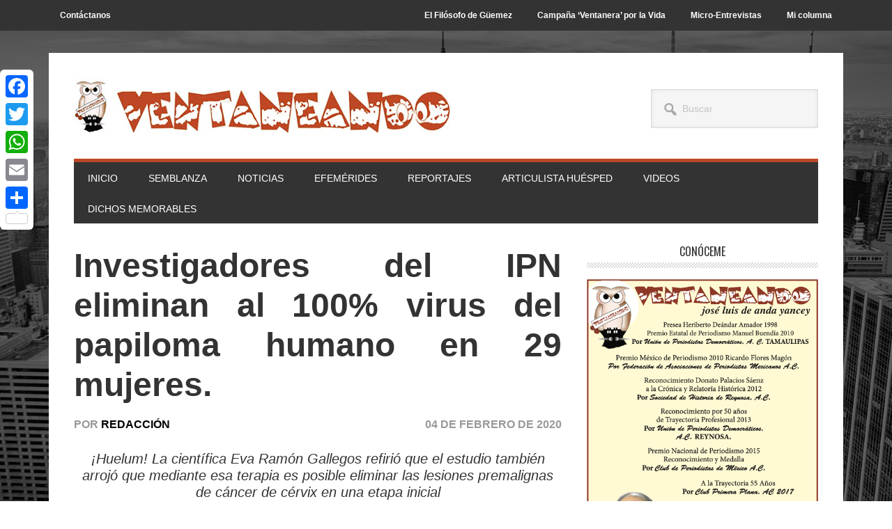

--- FILE ---
content_type: text/html; charset=UTF-8
request_url: https://www.ventaneando.net/investigadores-del-ipn-eliminan-al-100-virus-del-papiloma-humano-en-29-mujeres/
body_size: 14786
content:
<!DOCTYPE html>
<html >
<head >
<meta charset="UTF-8" />
<meta name="viewport" content="width=device-width, initial-scale=1" />
<meta name='robots' content='index, follow, max-image-preview:large, max-snippet:-1, max-video-preview:-1' />

	<!-- This site is optimized with the Yoast SEO plugin v20.2 - https://yoast.com/wordpress/plugins/seo/ -->
	<title>Investigadores del IPN eliminan al 100% virus del papiloma humano en 29 mujeres. - Ventaneando</title>
	<link rel="canonical" href="https://www.ventaneando.net/investigadores-del-ipn-eliminan-al-100-virus-del-papiloma-humano-en-29-mujeres/" />
	<meta property="og:locale" content="es_MX" />
	<meta property="og:type" content="article" />
	<meta property="og:title" content="Investigadores del IPN eliminan al 100% virus del papiloma humano en 29 mujeres. - Ventaneando" />
	<meta property="og:description" content="Gran noticia: el equipo logró eliminar el VPH en el 100% de las pacientes que lo portaban, sin tener lesiones.   Con estudios moleculares, el IPN comprobó la eliminación del Virus del Papiloma Humano (VPH), focalizado en el cérvix uterino de 29 mujeres de la Ciudad de México, tratadas con terapia fotodinámica, técnica no invasiva la cual puede ser un método eficaz para prevenir esta neoplasia, que constituye la segunda causa de muerte en mexicanas." />
	<meta property="og:url" content="https://www.ventaneando.net/investigadores-del-ipn-eliminan-al-100-virus-del-papiloma-humano-en-29-mujeres/" />
	<meta property="og:site_name" content="Ventaneando" />
	<meta property="article:published_time" content="2020-02-04T15:55:34+00:00" />
	<meta property="article:modified_time" content="2020-02-04T22:01:26+00:00" />
	<meta property="og:image" content="https://www.ventaneando.net/wp-content/uploads/2020/02/2092980.jpg" />
	<meta property="og:image:width" content="664" />
	<meta property="og:image:height" content="498" />
	<meta property="og:image:type" content="image/jpeg" />
	<meta name="author" content="Redacción" />
	<meta name="twitter:card" content="summary_large_image" />
	<script type="application/ld+json" class="yoast-schema-graph">{"@context":"https://schema.org","@graph":[{"@type":"WebPage","@id":"https://www.ventaneando.net/investigadores-del-ipn-eliminan-al-100-virus-del-papiloma-humano-en-29-mujeres/","url":"https://www.ventaneando.net/investigadores-del-ipn-eliminan-al-100-virus-del-papiloma-humano-en-29-mujeres/","name":"Investigadores del IPN eliminan al 100% virus del papiloma humano en 29 mujeres. - Ventaneando","isPartOf":{"@id":"https://www.ventaneando.net/#website"},"primaryImageOfPage":{"@id":"https://www.ventaneando.net/investigadores-del-ipn-eliminan-al-100-virus-del-papiloma-humano-en-29-mujeres/#primaryimage"},"image":{"@id":"https://www.ventaneando.net/investigadores-del-ipn-eliminan-al-100-virus-del-papiloma-humano-en-29-mujeres/#primaryimage"},"thumbnailUrl":"https://www.ventaneando.net/wp-content/uploads/2020/02/2092980.jpg","datePublished":"2020-02-04T15:55:34+00:00","dateModified":"2020-02-04T22:01:26+00:00","author":{"@id":"https://www.ventaneando.net/#/schema/person/5b905521b9ea26d31004506a50dc49f9"},"breadcrumb":{"@id":"https://www.ventaneando.net/investigadores-del-ipn-eliminan-al-100-virus-del-papiloma-humano-en-29-mujeres/#breadcrumb"},"inLanguage":"es-MX","potentialAction":[{"@type":"ReadAction","target":["https://www.ventaneando.net/investigadores-del-ipn-eliminan-al-100-virus-del-papiloma-humano-en-29-mujeres/"]}]},{"@type":"ImageObject","inLanguage":"es-MX","@id":"https://www.ventaneando.net/investigadores-del-ipn-eliminan-al-100-virus-del-papiloma-humano-en-29-mujeres/#primaryimage","url":"https://www.ventaneando.net/wp-content/uploads/2020/02/2092980.jpg","contentUrl":"https://www.ventaneando.net/wp-content/uploads/2020/02/2092980.jpg","width":664,"height":498},{"@type":"BreadcrumbList","@id":"https://www.ventaneando.net/investigadores-del-ipn-eliminan-al-100-virus-del-papiloma-humano-en-29-mujeres/#breadcrumb","itemListElement":[{"@type":"ListItem","position":1,"name":"Inicio","item":"https://www.ventaneando.net/"},{"@type":"ListItem","position":2,"name":"Investigadores del IPN eliminan al 100% virus del papiloma humano en 29 mujeres."}]},{"@type":"WebSite","@id":"https://www.ventaneando.net/#website","url":"https://www.ventaneando.net/","name":"Ventaneando","description":"José Luis de Anda Yancey","potentialAction":[{"@type":"SearchAction","target":{"@type":"EntryPoint","urlTemplate":"https://www.ventaneando.net/?s={search_term_string}"},"query-input":"required name=search_term_string"}],"inLanguage":"es-MX"},{"@type":"Person","@id":"https://www.ventaneando.net/#/schema/person/5b905521b9ea26d31004506a50dc49f9","name":"Redacción","image":{"@type":"ImageObject","inLanguage":"es-MX","@id":"https://www.ventaneando.net/#/schema/person/image/","url":"https://secure.gravatar.com/avatar/836628e56ca282c156b97c9218e7ea4c?s=96&d=mm&r=g","contentUrl":"https://secure.gravatar.com/avatar/836628e56ca282c156b97c9218e7ea4c?s=96&d=mm&r=g","caption":"Redacción"},"sameAs":["http://www.ventaneando.com"],"url":"https://www.ventaneando.net/author/aredaccion/"}]}</script>
	<!-- / Yoast SEO plugin. -->


<link rel='dns-prefetch' href='//apis.google.com' />
<link rel='dns-prefetch' href='//static.addtoany.com' />
<link rel='dns-prefetch' href='//fonts.googleapis.com' />
<link rel="alternate" type="application/rss+xml" title="Ventaneando &raquo; Feed" href="https://www.ventaneando.net/feed/" />
<link rel="alternate" type="application/rss+xml" title="Ventaneando &raquo; RSS de los comentarios" href="https://www.ventaneando.net/comments/feed/" />
<link rel="alternate" type="application/rss+xml" title="Ventaneando &raquo; Investigadores del IPN eliminan al 100% virus del papiloma humano en 29 mujeres. RSS de los comentarios" href="https://www.ventaneando.net/investigadores-del-ipn-eliminan-al-100-virus-del-papiloma-humano-en-29-mujeres/feed/" />
<script type="text/javascript">
window._wpemojiSettings = {"baseUrl":"https:\/\/s.w.org\/images\/core\/emoji\/14.0.0\/72x72\/","ext":".png","svgUrl":"https:\/\/s.w.org\/images\/core\/emoji\/14.0.0\/svg\/","svgExt":".svg","source":{"concatemoji":"https:\/\/www.ventaneando.net\/wp-includes\/js\/wp-emoji-release.min.js?ver=6.1.9"}};
/*! This file is auto-generated */
!function(e,a,t){var n,r,o,i=a.createElement("canvas"),p=i.getContext&&i.getContext("2d");function s(e,t){var a=String.fromCharCode,e=(p.clearRect(0,0,i.width,i.height),p.fillText(a.apply(this,e),0,0),i.toDataURL());return p.clearRect(0,0,i.width,i.height),p.fillText(a.apply(this,t),0,0),e===i.toDataURL()}function c(e){var t=a.createElement("script");t.src=e,t.defer=t.type="text/javascript",a.getElementsByTagName("head")[0].appendChild(t)}for(o=Array("flag","emoji"),t.supports={everything:!0,everythingExceptFlag:!0},r=0;r<o.length;r++)t.supports[o[r]]=function(e){if(p&&p.fillText)switch(p.textBaseline="top",p.font="600 32px Arial",e){case"flag":return s([127987,65039,8205,9895,65039],[127987,65039,8203,9895,65039])?!1:!s([55356,56826,55356,56819],[55356,56826,8203,55356,56819])&&!s([55356,57332,56128,56423,56128,56418,56128,56421,56128,56430,56128,56423,56128,56447],[55356,57332,8203,56128,56423,8203,56128,56418,8203,56128,56421,8203,56128,56430,8203,56128,56423,8203,56128,56447]);case"emoji":return!s([129777,127995,8205,129778,127999],[129777,127995,8203,129778,127999])}return!1}(o[r]),t.supports.everything=t.supports.everything&&t.supports[o[r]],"flag"!==o[r]&&(t.supports.everythingExceptFlag=t.supports.everythingExceptFlag&&t.supports[o[r]]);t.supports.everythingExceptFlag=t.supports.everythingExceptFlag&&!t.supports.flag,t.DOMReady=!1,t.readyCallback=function(){t.DOMReady=!0},t.supports.everything||(n=function(){t.readyCallback()},a.addEventListener?(a.addEventListener("DOMContentLoaded",n,!1),e.addEventListener("load",n,!1)):(e.attachEvent("onload",n),a.attachEvent("onreadystatechange",function(){"complete"===a.readyState&&t.readyCallback()})),(e=t.source||{}).concatemoji?c(e.concatemoji):e.wpemoji&&e.twemoji&&(c(e.twemoji),c(e.wpemoji)))}(window,document,window._wpemojiSettings);
</script>
<!-- managing ads with Advanced Ads – https://wpadvancedads.com/ --><script>
					advanced_ads_ready=function(){var fns=[],listener,doc=typeof document==="object"&&document,hack=doc&&doc.documentElement.doScroll,domContentLoaded="DOMContentLoaded",loaded=doc&&(hack?/^loaded|^c/:/^loaded|^i|^c/).test(doc.readyState);if(!loaded&&doc){listener=function(){doc.removeEventListener(domContentLoaded,listener);window.removeEventListener("load",listener);loaded=1;while(listener=fns.shift())listener()};doc.addEventListener(domContentLoaded,listener);window.addEventListener("load",listener)}return function(fn){loaded?setTimeout(fn,0):fns.push(fn)}}();
			</script><style type="text/css">
img.wp-smiley,
img.emoji {
	display: inline !important;
	border: none !important;
	box-shadow: none !important;
	height: 1em !important;
	width: 1em !important;
	margin: 0 0.07em !important;
	vertical-align: -0.1em !important;
	background: none !important;
	padding: 0 !important;
}
</style>
	<link rel='stylesheet' id='ytwd_frontend_main-css-css' href='https://www.ventaneando.net/wp-content/plugins/wd-youtube/css/frontend_main.css?ver=1.0.20' type='text/css' media='all' />
<link rel='stylesheet' id='ytwd_bootstrap-css-css' href='https://www.ventaneando.net/wp-content/plugins/wd-youtube/css/bootstrap.css?ver=1.0.20' type='text/css' media='all' />
<link rel='stylesheet' id='ytwd_font-css-css' href='https://www.ventaneando.net/wp-content/plugins/wd-youtube/css/font-awesome/font-awesome.css?ver=6.1.9' type='text/css' media='all' />
<link rel='stylesheet' id='metro-pro-css' href='https://www.ventaneando.net/wp-content/themes/metro-pro/style.css?ver=2.2.2' type='text/css' media='all' />
<style id='metro-pro-inline-css' type='text/css'>


		a,
		.entry-content a,
		.entry-title a:focus,
		.entry-title a:hover,
		.genesis-nav-menu > .right > a:focus,
		.genesis-nav-menu > .right > a:hover {
			color: #be4725;
		}
		

		a.social-buttons:focus,
		a.social-buttons:hover,
		button:focus,
		button:hover,
		input:focus[type="button"],
		input:focus[type="reset"],
		input:focus[type="submit"],
		input:hover[type="button"],
		input:hover[type="reset"],
		input:hover[type="submit"],
		.archive-pagination li a:focus,
		.archive-pagination li a:hover,
		.archive-pagination li.active a,
		.button:focus,
		.button:hover,
		.content .entry-meta .entry-comments-link a,
		.entry-content .button:focus,
		.entry-content .button:hover,
		.genesis-nav-menu .current-menu-item > a,
		.genesis-nav-menu a:focus,
		.genesis-nav-menu a:hover,
		.nav-primary .sub-menu a:focus,
		.nav-primary .sub-menu a:hover,
		.nav-secondary .sub-menu a:focus,
		.nav-secondary .sub-menu a:hover,
		.sidebar .enews-widget input[type="submit"],
		.site-title a,
		.site-title a:focus,
		.site-title a:hover {
			background-color: #be4725;
			color: #ffffff;
		}

		
</style>
<link rel='stylesheet' id='wp-block-library-css' href='https://www.ventaneando.net/wp-includes/css/dist/block-library/style.min.css?ver=6.1.9' type='text/css' media='all' />
<link rel='stylesheet' id='classic-theme-styles-css' href='https://www.ventaneando.net/wp-includes/css/classic-themes.min.css?ver=1' type='text/css' media='all' />
<style id='global-styles-inline-css' type='text/css'>
body{--wp--preset--color--black: #000000;--wp--preset--color--cyan-bluish-gray: #abb8c3;--wp--preset--color--white: #ffffff;--wp--preset--color--pale-pink: #f78da7;--wp--preset--color--vivid-red: #cf2e2e;--wp--preset--color--luminous-vivid-orange: #ff6900;--wp--preset--color--luminous-vivid-amber: #fcb900;--wp--preset--color--light-green-cyan: #7bdcb5;--wp--preset--color--vivid-green-cyan: #00d084;--wp--preset--color--pale-cyan-blue: #8ed1fc;--wp--preset--color--vivid-cyan-blue: #0693e3;--wp--preset--color--vivid-purple: #9b51e0;--wp--preset--gradient--vivid-cyan-blue-to-vivid-purple: linear-gradient(135deg,rgba(6,147,227,1) 0%,rgb(155,81,224) 100%);--wp--preset--gradient--light-green-cyan-to-vivid-green-cyan: linear-gradient(135deg,rgb(122,220,180) 0%,rgb(0,208,130) 100%);--wp--preset--gradient--luminous-vivid-amber-to-luminous-vivid-orange: linear-gradient(135deg,rgba(252,185,0,1) 0%,rgba(255,105,0,1) 100%);--wp--preset--gradient--luminous-vivid-orange-to-vivid-red: linear-gradient(135deg,rgba(255,105,0,1) 0%,rgb(207,46,46) 100%);--wp--preset--gradient--very-light-gray-to-cyan-bluish-gray: linear-gradient(135deg,rgb(238,238,238) 0%,rgb(169,184,195) 100%);--wp--preset--gradient--cool-to-warm-spectrum: linear-gradient(135deg,rgb(74,234,220) 0%,rgb(151,120,209) 20%,rgb(207,42,186) 40%,rgb(238,44,130) 60%,rgb(251,105,98) 80%,rgb(254,248,76) 100%);--wp--preset--gradient--blush-light-purple: linear-gradient(135deg,rgb(255,206,236) 0%,rgb(152,150,240) 100%);--wp--preset--gradient--blush-bordeaux: linear-gradient(135deg,rgb(254,205,165) 0%,rgb(254,45,45) 50%,rgb(107,0,62) 100%);--wp--preset--gradient--luminous-dusk: linear-gradient(135deg,rgb(255,203,112) 0%,rgb(199,81,192) 50%,rgb(65,88,208) 100%);--wp--preset--gradient--pale-ocean: linear-gradient(135deg,rgb(255,245,203) 0%,rgb(182,227,212) 50%,rgb(51,167,181) 100%);--wp--preset--gradient--electric-grass: linear-gradient(135deg,rgb(202,248,128) 0%,rgb(113,206,126) 100%);--wp--preset--gradient--midnight: linear-gradient(135deg,rgb(2,3,129) 0%,rgb(40,116,252) 100%);--wp--preset--duotone--dark-grayscale: url('#wp-duotone-dark-grayscale');--wp--preset--duotone--grayscale: url('#wp-duotone-grayscale');--wp--preset--duotone--purple-yellow: url('#wp-duotone-purple-yellow');--wp--preset--duotone--blue-red: url('#wp-duotone-blue-red');--wp--preset--duotone--midnight: url('#wp-duotone-midnight');--wp--preset--duotone--magenta-yellow: url('#wp-duotone-magenta-yellow');--wp--preset--duotone--purple-green: url('#wp-duotone-purple-green');--wp--preset--duotone--blue-orange: url('#wp-duotone-blue-orange');--wp--preset--font-size--small: 13px;--wp--preset--font-size--medium: 20px;--wp--preset--font-size--large: 36px;--wp--preset--font-size--x-large: 42px;--wp--preset--spacing--20: 0.44rem;--wp--preset--spacing--30: 0.67rem;--wp--preset--spacing--40: 1rem;--wp--preset--spacing--50: 1.5rem;--wp--preset--spacing--60: 2.25rem;--wp--preset--spacing--70: 3.38rem;--wp--preset--spacing--80: 5.06rem;}:where(.is-layout-flex){gap: 0.5em;}body .is-layout-flow > .alignleft{float: left;margin-inline-start: 0;margin-inline-end: 2em;}body .is-layout-flow > .alignright{float: right;margin-inline-start: 2em;margin-inline-end: 0;}body .is-layout-flow > .aligncenter{margin-left: auto !important;margin-right: auto !important;}body .is-layout-constrained > .alignleft{float: left;margin-inline-start: 0;margin-inline-end: 2em;}body .is-layout-constrained > .alignright{float: right;margin-inline-start: 2em;margin-inline-end: 0;}body .is-layout-constrained > .aligncenter{margin-left: auto !important;margin-right: auto !important;}body .is-layout-constrained > :where(:not(.alignleft):not(.alignright):not(.alignfull)){max-width: var(--wp--style--global--content-size);margin-left: auto !important;margin-right: auto !important;}body .is-layout-constrained > .alignwide{max-width: var(--wp--style--global--wide-size);}body .is-layout-flex{display: flex;}body .is-layout-flex{flex-wrap: wrap;align-items: center;}body .is-layout-flex > *{margin: 0;}:where(.wp-block-columns.is-layout-flex){gap: 2em;}.has-black-color{color: var(--wp--preset--color--black) !important;}.has-cyan-bluish-gray-color{color: var(--wp--preset--color--cyan-bluish-gray) !important;}.has-white-color{color: var(--wp--preset--color--white) !important;}.has-pale-pink-color{color: var(--wp--preset--color--pale-pink) !important;}.has-vivid-red-color{color: var(--wp--preset--color--vivid-red) !important;}.has-luminous-vivid-orange-color{color: var(--wp--preset--color--luminous-vivid-orange) !important;}.has-luminous-vivid-amber-color{color: var(--wp--preset--color--luminous-vivid-amber) !important;}.has-light-green-cyan-color{color: var(--wp--preset--color--light-green-cyan) !important;}.has-vivid-green-cyan-color{color: var(--wp--preset--color--vivid-green-cyan) !important;}.has-pale-cyan-blue-color{color: var(--wp--preset--color--pale-cyan-blue) !important;}.has-vivid-cyan-blue-color{color: var(--wp--preset--color--vivid-cyan-blue) !important;}.has-vivid-purple-color{color: var(--wp--preset--color--vivid-purple) !important;}.has-black-background-color{background-color: var(--wp--preset--color--black) !important;}.has-cyan-bluish-gray-background-color{background-color: var(--wp--preset--color--cyan-bluish-gray) !important;}.has-white-background-color{background-color: var(--wp--preset--color--white) !important;}.has-pale-pink-background-color{background-color: var(--wp--preset--color--pale-pink) !important;}.has-vivid-red-background-color{background-color: var(--wp--preset--color--vivid-red) !important;}.has-luminous-vivid-orange-background-color{background-color: var(--wp--preset--color--luminous-vivid-orange) !important;}.has-luminous-vivid-amber-background-color{background-color: var(--wp--preset--color--luminous-vivid-amber) !important;}.has-light-green-cyan-background-color{background-color: var(--wp--preset--color--light-green-cyan) !important;}.has-vivid-green-cyan-background-color{background-color: var(--wp--preset--color--vivid-green-cyan) !important;}.has-pale-cyan-blue-background-color{background-color: var(--wp--preset--color--pale-cyan-blue) !important;}.has-vivid-cyan-blue-background-color{background-color: var(--wp--preset--color--vivid-cyan-blue) !important;}.has-vivid-purple-background-color{background-color: var(--wp--preset--color--vivid-purple) !important;}.has-black-border-color{border-color: var(--wp--preset--color--black) !important;}.has-cyan-bluish-gray-border-color{border-color: var(--wp--preset--color--cyan-bluish-gray) !important;}.has-white-border-color{border-color: var(--wp--preset--color--white) !important;}.has-pale-pink-border-color{border-color: var(--wp--preset--color--pale-pink) !important;}.has-vivid-red-border-color{border-color: var(--wp--preset--color--vivid-red) !important;}.has-luminous-vivid-orange-border-color{border-color: var(--wp--preset--color--luminous-vivid-orange) !important;}.has-luminous-vivid-amber-border-color{border-color: var(--wp--preset--color--luminous-vivid-amber) !important;}.has-light-green-cyan-border-color{border-color: var(--wp--preset--color--light-green-cyan) !important;}.has-vivid-green-cyan-border-color{border-color: var(--wp--preset--color--vivid-green-cyan) !important;}.has-pale-cyan-blue-border-color{border-color: var(--wp--preset--color--pale-cyan-blue) !important;}.has-vivid-cyan-blue-border-color{border-color: var(--wp--preset--color--vivid-cyan-blue) !important;}.has-vivid-purple-border-color{border-color: var(--wp--preset--color--vivid-purple) !important;}.has-vivid-cyan-blue-to-vivid-purple-gradient-background{background: var(--wp--preset--gradient--vivid-cyan-blue-to-vivid-purple) !important;}.has-light-green-cyan-to-vivid-green-cyan-gradient-background{background: var(--wp--preset--gradient--light-green-cyan-to-vivid-green-cyan) !important;}.has-luminous-vivid-amber-to-luminous-vivid-orange-gradient-background{background: var(--wp--preset--gradient--luminous-vivid-amber-to-luminous-vivid-orange) !important;}.has-luminous-vivid-orange-to-vivid-red-gradient-background{background: var(--wp--preset--gradient--luminous-vivid-orange-to-vivid-red) !important;}.has-very-light-gray-to-cyan-bluish-gray-gradient-background{background: var(--wp--preset--gradient--very-light-gray-to-cyan-bluish-gray) !important;}.has-cool-to-warm-spectrum-gradient-background{background: var(--wp--preset--gradient--cool-to-warm-spectrum) !important;}.has-blush-light-purple-gradient-background{background: var(--wp--preset--gradient--blush-light-purple) !important;}.has-blush-bordeaux-gradient-background{background: var(--wp--preset--gradient--blush-bordeaux) !important;}.has-luminous-dusk-gradient-background{background: var(--wp--preset--gradient--luminous-dusk) !important;}.has-pale-ocean-gradient-background{background: var(--wp--preset--gradient--pale-ocean) !important;}.has-electric-grass-gradient-background{background: var(--wp--preset--gradient--electric-grass) !important;}.has-midnight-gradient-background{background: var(--wp--preset--gradient--midnight) !important;}.has-small-font-size{font-size: var(--wp--preset--font-size--small) !important;}.has-medium-font-size{font-size: var(--wp--preset--font-size--medium) !important;}.has-large-font-size{font-size: var(--wp--preset--font-size--large) !important;}.has-x-large-font-size{font-size: var(--wp--preset--font-size--x-large) !important;}
.wp-block-navigation a:where(:not(.wp-element-button)){color: inherit;}
:where(.wp-block-columns.is-layout-flex){gap: 2em;}
.wp-block-pullquote{font-size: 1.5em;line-height: 1.6;}
</style>
<link rel='stylesheet' id='contact-form-7-css' href='https://www.ventaneando.net/wp-content/plugins/contact-form-7/includes/css/styles.css?ver=5.7.4' type='text/css' media='all' />
<link rel='stylesheet' id='photoswipe-core-css-css' href='https://www.ventaneando.net/wp-content/plugins/photoswipe-masonry/photoswipe-dist/photoswipe.css?ver=6.1.9' type='text/css' media='all' />
<link rel='stylesheet' id='pswp-skin-css' href='https://www.ventaneando.net/wp-content/plugins/photoswipe-masonry/photoswipe-dist/default-skin/default-skin.css?ver=6.1.9' type='text/css' media='all' />
<link rel='stylesheet' id='dashicons-css' href='https://www.ventaneando.net/wp-includes/css/dashicons.min.css?ver=6.1.9' type='text/css' media='all' />
<link rel='stylesheet' id='google-font-css' href='//fonts.googleapis.com/css?family=Oswald%3A400&#038;ver=2.2.2' type='text/css' media='all' />
<link rel='stylesheet' id='simple-social-icons-font-css' href='https://www.ventaneando.net/wp-content/plugins/simple-social-icons/css/style.css?ver=3.0.2' type='text/css' media='all' />
<link rel='stylesheet' id='gca-column-styles-css' href='https://www.ventaneando.net/wp-content/plugins/genesis-columns-advanced/css/gca-column-styles.css?ver=6.1.9' type='text/css' media='all' />
<link rel='stylesheet' id='addtoany-css' href='https://www.ventaneando.net/wp-content/plugins/add-to-any/addtoany.min.css?ver=1.16' type='text/css' media='all' />
<style id='addtoany-inline-css' type='text/css'>
@media screen and (max-width:980px){
.a2a_floating_style.a2a_vertical_style{display:none;}
}
</style>
<link rel='stylesheet' id='genesis-extender-minified-css' href='//www.ventaneando.net/wp-content/uploads/genesis-extender/plugin/genesis-extender-minified.css?ver=1677619014' type='text/css' media='all' />
<script type='text/javascript' src='https://www.ventaneando.net/wp-includes/js/jquery/jquery.min.js?ver=3.6.1' id='jquery-core-js'></script>
<script type='text/javascript' src='https://www.ventaneando.net/wp-includes/js/jquery/jquery-migrate.min.js?ver=3.3.2' id='jquery-migrate-js'></script>
<script type='text/javascript' src='https://www.ventaneando.net/wp-content/plugins/wd-youtube/js/linkify.js?ver=6.1.9' id='ytwd_linkify-js-js'></script>
<script type='text/javascript' id='ytwd_frontend_main-js-js-extra'>
/* <![CDATA[ */
var ytwdGlobal = {"ajaxURL":"https:\/\/www.ventaneando.net\/wp-admin\/admin-ajax.php","YTWD_URL":"https:\/\/www.ventaneando.net\/wp-content\/plugins\/wd-youtube","txt_show_more":"Show More","txt_show_less":"Show Less","txt_loading":"Loading"};
/* ]]> */
</script>
<script type='text/javascript' src='https://www.ventaneando.net/wp-content/plugins/wd-youtube/js/frontend_main.js?ver=1.0.20' id='ytwd_frontend_main-js-js'></script>
<script type='text/javascript' src='https://apis.google.com/js/platform.js?ver=6.1.9' id='ytwd_platform-js-js'></script>
<script type='text/javascript' id='addtoany-core-js-before'>
window.a2a_config=window.a2a_config||{};a2a_config.callbacks=[];a2a_config.overlays=[];a2a_config.templates={};a2a_localize = {
	Share: "Compartir",
	Save: "Guardar",
	Subscribe: "Suscribirse",
	Email: "Email",
	Bookmark: "Agregar a favoritos",
	ShowAll: "Mostrar todo",
	ShowLess: "Mostrar menos",
	FindServices: "Encontrar servicios",
	FindAnyServiceToAddTo: "Encontrar instantáneamente servicios para agregar a",
	PoweredBy: "Proporcionado por",
	ShareViaEmail: "Compartir por correo electrónico",
	SubscribeViaEmail: "Suscribir por correo electrónico",
	BookmarkInYourBrowser: "Guarda esta página en tu navegador",
	BookmarkInstructions: "Presione Ctrl+D o \u2318+D para agregar esta página a tus favoritas.",
	AddToYourFavorites: "Agregar a tus favoritos",
	SendFromWebOrProgram: "Enviar desde cualquier dirección de correo electrónico o programa de correo electrónico",
	EmailProgram: "Programa de correo electrónico",
	More: "Más&#8230;",
	ThanksForSharing: "¡Gracias por compartir!",
	ThanksForFollowing: "¡Gracias por seguirnos!"
};
</script>
<script type='text/javascript' async src='https://static.addtoany.com/menu/page.js' id='addtoany-core-js'></script>
<script type='text/javascript' async src='https://www.ventaneando.net/wp-content/plugins/add-to-any/addtoany.min.js?ver=1.1' id='addtoany-jquery-js'></script>
<script type='text/javascript' src='https://www.ventaneando.net/wp-content/plugins/photoswipe-masonry/photoswipe-dist/photoswipe.min.js?ver=6.1.9' id='photoswipe-js'></script>
<script type='text/javascript' src='https://www.ventaneando.net/wp-content/plugins/photoswipe-masonry/photoswipe-masonry.js?ver=6.1.9' id='photoswipe-masonry-js-js'></script>
<script type='text/javascript' src='https://www.ventaneando.net/wp-content/plugins/photoswipe-masonry/photoswipe-dist/photoswipe-ui-default.min.js?ver=6.1.9' id='photoswipe-ui-default-js'></script>
<script type='text/javascript' src='https://www.ventaneando.net/wp-content/plugins/photoswipe-masonry/masonry.pkgd.min.js?ver=6.1.9' id='photoswipe-masonry-js'></script>
<script type='text/javascript' src='https://www.ventaneando.net/wp-content/plugins/photoswipe-masonry/imagesloaded.pkgd.min.js?ver=6.1.9' id='photoswipe-imagesloaded-js'></script>
<script type='text/javascript' src='https://www.ventaneando.net/wp-content/plugins/advanced-ads/public/assets/js/advanced.js?ver=1.10.7' id='advanced-ads-advanced-js-js'></script>
<script type='text/javascript' src='https://www.ventaneando.net/wp-content/plugins/advanced-ads-pro/modules/click-fraud-protection/assets/js/cfp.min.js?ver=2.2.1' id='advanced-ads-pro/cfp-js'></script>
<script type='text/javascript' src='https://www.ventaneando.net/wp-content/themes/metro-pro/js/backstretch.js?ver=1.0.0' id='metro-pro-backstretch-js'></script>
<script type='text/javascript' id='metro-pro-backstretch-set-js-extra'>
/* <![CDATA[ */
var BackStretchImg = {"src":"https:\/\/www.ventaneando.net\/wp-content\/themes\/metro-pro\/images\/bg.jpg"};
/* ]]> */
</script>
<script type='text/javascript' src='https://www.ventaneando.net/wp-content/themes/metro-pro/js/backstretch-set.js?ver=1.0.0' id='metro-pro-backstretch-set-js'></script>
<link rel="https://api.w.org/" href="https://www.ventaneando.net/wp-json/" /><link rel="alternate" type="application/json" href="https://www.ventaneando.net/wp-json/wp/v2/posts/8541" /><link rel="EditURI" type="application/rsd+xml" title="RSD" href="https://www.ventaneando.net/xmlrpc.php?rsd" />
<link rel="wlwmanifest" type="application/wlwmanifest+xml" href="https://www.ventaneando.net/wp-includes/wlwmanifest.xml" />
<meta name="generator" content="WordPress 6.1.9" />
<link rel='shortlink' href='https://www.ventaneando.net/?p=8541' />
<link rel="alternate" type="application/json+oembed" href="https://www.ventaneando.net/wp-json/oembed/1.0/embed?url=https%3A%2F%2Fwww.ventaneando.net%2Finvestigadores-del-ipn-eliminan-al-100-virus-del-papiloma-humano-en-29-mujeres%2F" />
<link rel="alternate" type="text/xml+oembed" href="https://www.ventaneando.net/wp-json/oembed/1.0/embed?url=https%3A%2F%2Fwww.ventaneando.net%2Finvestigadores-del-ipn-eliminan-al-100-virus-del-papiloma-humano-en-29-mujeres%2F&#038;format=xml" />
<meta property="fb:app_id" content="160243131473768"/><script type="text/javascript">
		;var advadsCfpQueue = [], advadsCfpExpHours = 3;
		var advadsCfpClickLimit = 3;
		;
		var advadsCfpPath = '';
		var advadsCfpDomain = 'www.ventaneando.net';
		var advadsCfpAd = function( adID ){
			if ( 'undefined' == typeof advadsProCfp ) { advadsCfpQueue.push( adID ) } else { advadsProCfp.addElement( adID ) }
		};
		</script><link rel="icon" href="https://www.ventaneando.net/wp-content/themes/metro-pro/images/favicon.ico" />
<link rel="pingback" href="https://www.ventaneando.net/xmlrpc.php" />
<!-- Global site tag (gtag.js) - Google Analytics -->
<script async src="https://www.googletagmanager.com/gtag/js?id=UA-116448653-1"></script>
<script>
  window.dataLayer = window.dataLayer || [];
  function gtag(){dataLayer.push(arguments);}
  gtag('js', new Date());

  gtag('config', 'UA-116448653-1');
</script>
<style type="text/css">.site-title a { background: url(https://www.ventaneando.net/wp-content/uploads/2018/03/logo-ventaneando-small.jpg) no-repeat !important; }</style>
</head>
<body class="post-template-default single single-post postid-8541 single-format-standard custom-header header-image content-sidebar genesis-breadcrumbs-hidden genesis-footer-widgets-hidden mac chrome override"><svg xmlns="http://www.w3.org/2000/svg" viewBox="0 0 0 0" width="0" height="0" focusable="false" role="none" style="visibility: hidden; position: absolute; left: -9999px; overflow: hidden;" ><defs><filter id="wp-duotone-dark-grayscale"><feColorMatrix color-interpolation-filters="sRGB" type="matrix" values=" .299 .587 .114 0 0 .299 .587 .114 0 0 .299 .587 .114 0 0 .299 .587 .114 0 0 " /><feComponentTransfer color-interpolation-filters="sRGB" ><feFuncR type="table" tableValues="0 0.49803921568627" /><feFuncG type="table" tableValues="0 0.49803921568627" /><feFuncB type="table" tableValues="0 0.49803921568627" /><feFuncA type="table" tableValues="1 1" /></feComponentTransfer><feComposite in2="SourceGraphic" operator="in" /></filter></defs></svg><svg xmlns="http://www.w3.org/2000/svg" viewBox="0 0 0 0" width="0" height="0" focusable="false" role="none" style="visibility: hidden; position: absolute; left: -9999px; overflow: hidden;" ><defs><filter id="wp-duotone-grayscale"><feColorMatrix color-interpolation-filters="sRGB" type="matrix" values=" .299 .587 .114 0 0 .299 .587 .114 0 0 .299 .587 .114 0 0 .299 .587 .114 0 0 " /><feComponentTransfer color-interpolation-filters="sRGB" ><feFuncR type="table" tableValues="0 1" /><feFuncG type="table" tableValues="0 1" /><feFuncB type="table" tableValues="0 1" /><feFuncA type="table" tableValues="1 1" /></feComponentTransfer><feComposite in2="SourceGraphic" operator="in" /></filter></defs></svg><svg xmlns="http://www.w3.org/2000/svg" viewBox="0 0 0 0" width="0" height="0" focusable="false" role="none" style="visibility: hidden; position: absolute; left: -9999px; overflow: hidden;" ><defs><filter id="wp-duotone-purple-yellow"><feColorMatrix color-interpolation-filters="sRGB" type="matrix" values=" .299 .587 .114 0 0 .299 .587 .114 0 0 .299 .587 .114 0 0 .299 .587 .114 0 0 " /><feComponentTransfer color-interpolation-filters="sRGB" ><feFuncR type="table" tableValues="0.54901960784314 0.98823529411765" /><feFuncG type="table" tableValues="0 1" /><feFuncB type="table" tableValues="0.71764705882353 0.25490196078431" /><feFuncA type="table" tableValues="1 1" /></feComponentTransfer><feComposite in2="SourceGraphic" operator="in" /></filter></defs></svg><svg xmlns="http://www.w3.org/2000/svg" viewBox="0 0 0 0" width="0" height="0" focusable="false" role="none" style="visibility: hidden; position: absolute; left: -9999px; overflow: hidden;" ><defs><filter id="wp-duotone-blue-red"><feColorMatrix color-interpolation-filters="sRGB" type="matrix" values=" .299 .587 .114 0 0 .299 .587 .114 0 0 .299 .587 .114 0 0 .299 .587 .114 0 0 " /><feComponentTransfer color-interpolation-filters="sRGB" ><feFuncR type="table" tableValues="0 1" /><feFuncG type="table" tableValues="0 0.27843137254902" /><feFuncB type="table" tableValues="0.5921568627451 0.27843137254902" /><feFuncA type="table" tableValues="1 1" /></feComponentTransfer><feComposite in2="SourceGraphic" operator="in" /></filter></defs></svg><svg xmlns="http://www.w3.org/2000/svg" viewBox="0 0 0 0" width="0" height="0" focusable="false" role="none" style="visibility: hidden; position: absolute; left: -9999px; overflow: hidden;" ><defs><filter id="wp-duotone-midnight"><feColorMatrix color-interpolation-filters="sRGB" type="matrix" values=" .299 .587 .114 0 0 .299 .587 .114 0 0 .299 .587 .114 0 0 .299 .587 .114 0 0 " /><feComponentTransfer color-interpolation-filters="sRGB" ><feFuncR type="table" tableValues="0 0" /><feFuncG type="table" tableValues="0 0.64705882352941" /><feFuncB type="table" tableValues="0 1" /><feFuncA type="table" tableValues="1 1" /></feComponentTransfer><feComposite in2="SourceGraphic" operator="in" /></filter></defs></svg><svg xmlns="http://www.w3.org/2000/svg" viewBox="0 0 0 0" width="0" height="0" focusable="false" role="none" style="visibility: hidden; position: absolute; left: -9999px; overflow: hidden;" ><defs><filter id="wp-duotone-magenta-yellow"><feColorMatrix color-interpolation-filters="sRGB" type="matrix" values=" .299 .587 .114 0 0 .299 .587 .114 0 0 .299 .587 .114 0 0 .299 .587 .114 0 0 " /><feComponentTransfer color-interpolation-filters="sRGB" ><feFuncR type="table" tableValues="0.78039215686275 1" /><feFuncG type="table" tableValues="0 0.94901960784314" /><feFuncB type="table" tableValues="0.35294117647059 0.47058823529412" /><feFuncA type="table" tableValues="1 1" /></feComponentTransfer><feComposite in2="SourceGraphic" operator="in" /></filter></defs></svg><svg xmlns="http://www.w3.org/2000/svg" viewBox="0 0 0 0" width="0" height="0" focusable="false" role="none" style="visibility: hidden; position: absolute; left: -9999px; overflow: hidden;" ><defs><filter id="wp-duotone-purple-green"><feColorMatrix color-interpolation-filters="sRGB" type="matrix" values=" .299 .587 .114 0 0 .299 .587 .114 0 0 .299 .587 .114 0 0 .299 .587 .114 0 0 " /><feComponentTransfer color-interpolation-filters="sRGB" ><feFuncR type="table" tableValues="0.65098039215686 0.40392156862745" /><feFuncG type="table" tableValues="0 1" /><feFuncB type="table" tableValues="0.44705882352941 0.4" /><feFuncA type="table" tableValues="1 1" /></feComponentTransfer><feComposite in2="SourceGraphic" operator="in" /></filter></defs></svg><svg xmlns="http://www.w3.org/2000/svg" viewBox="0 0 0 0" width="0" height="0" focusable="false" role="none" style="visibility: hidden; position: absolute; left: -9999px; overflow: hidden;" ><defs><filter id="wp-duotone-blue-orange"><feColorMatrix color-interpolation-filters="sRGB" type="matrix" values=" .299 .587 .114 0 0 .299 .587 .114 0 0 .299 .587 .114 0 0 .299 .587 .114 0 0 " /><feComponentTransfer color-interpolation-filters="sRGB" ><feFuncR type="table" tableValues="0.098039215686275 1" /><feFuncG type="table" tableValues="0 0.66274509803922" /><feFuncB type="table" tableValues="0.84705882352941 0.41960784313725" /><feFuncA type="table" tableValues="1 1" /></feComponentTransfer><feComposite in2="SourceGraphic" operator="in" /></filter></defs></svg><div class="site-container"><ul class="genesis-skip-link"><li><a href="#genesis-nav-primary" class="screen-reader-shortcut"> Skip to primary navigation</a></li><li><a href="#genesis-content" class="screen-reader-shortcut"> Skip to main content</a></li><li><a href="#genesis-sidebar-primary" class="screen-reader-shortcut"> Skip to primary sidebar</a></li></ul><nav class="nav-secondary" aria-label="Secondary"><div class="wrap"><ul id="menu-menu-top" class="menu genesis-nav-menu menu-secondary js-superfish"><li id="menu-item-141" class="alignleft menu-item menu-item-type-post_type menu-item-object-page menu-item-141"><a href="https://www.ventaneando.net/contactanos/"><span >Contáctanos</span></a></li>
<li id="menu-item-258" class="menu-item menu-item-type-post_type menu-item-object-page menu-item-258"><a href="https://www.ventaneando.net/el-filosofo-de-guemez/"><span >El Filósofo de Güemez</span></a></li>
<li id="menu-item-261" class="menu-item menu-item-type-post_type menu-item-object-page menu-item-261"><a href="https://www.ventaneando.net/campana-ventanera-por-la-vida/"><span >Campaña ‘Ventanera’ por la Vida</span></a></li>
<li id="menu-item-1062" class="menu-item menu-item-type-taxonomy menu-item-object-category menu-item-1062"><a href="https://www.ventaneando.net/seccion/micro-entrevistas/"><span >Micro-Entrevistas</span></a></li>
<li id="menu-item-122" class="menu-item menu-item-type-taxonomy menu-item-object-category menu-item-122"><a href="https://www.ventaneando.net/seccion/ventaneando/"><span >Mi columna</span></a></li>
</ul></div></nav><div class="site-container-wrap"><header class="site-header"><div class="wrap"><div class="title-area"><p class="site-title"><a href="https://www.ventaneando.net/">Ventaneando</a></p><p class="site-description">José Luis de Anda Yancey</p></div><div class="widget-area header-widget-area"><section id="search-2" class="widget widget_search"><div class="widget-wrap"><form class="search-form" method="get" action="https://www.ventaneando.net/" role="search"><label class="search-form-label screen-reader-text" for="searchform-1">Buscar</label><input class="search-form-input" type="search" name="s" id="searchform-1" placeholder="Buscar"><input class="search-form-submit" type="submit" value="Buscar"><meta content="https://www.ventaneando.net/?s={s}"></form></div></section>
</div></div></header><nav class="nav-primary" aria-label="Main" id="genesis-nav-primary"><div class="wrap"><ul id="menu-menu" class="menu genesis-nav-menu menu-primary js-superfish"><li id="menu-item-21" class="menu-item menu-item-type-post_type menu-item-object-page menu-item-home menu-item-21"><a href="https://www.ventaneando.net/"><span >Inicio</span></a></li>
<li id="menu-item-131" class="menu-item menu-item-type-post_type menu-item-object-page menu-item-131"><a href="https://www.ventaneando.net/jose-luis-de-anda-yancey/"><span >Semblanza</span></a></li>
<li id="menu-item-85" class="menu-item menu-item-type-taxonomy menu-item-object-category current-post-ancestor current-menu-parent current-post-parent menu-item-has-children menu-item-85"><a href="https://www.ventaneando.net/seccion/noticias/"><span >Noticias</span></a>
<ul class="sub-menu">
	<li id="menu-item-543" class="menu-item menu-item-type-taxonomy menu-item-object-category menu-item-543"><a href="https://www.ventaneando.net/seccion/noticias/mundial/"><span >Mundial</span></a></li>
	<li id="menu-item-244" class="menu-item menu-item-type-taxonomy menu-item-object-category menu-item-244"><a href="https://www.ventaneando.net/seccion/noticias/nacional/"><span >Nacional</span></a></li>
	<li id="menu-item-86" class="menu-item menu-item-type-taxonomy menu-item-object-category menu-item-86"><a href="https://www.ventaneando.net/seccion/noticias/tamaulipas/"><span >Tamaulipas</span></a></li>
	<li id="menu-item-245" class="menu-item menu-item-type-taxonomy menu-item-object-category menu-item-245"><a href="https://www.ventaneando.net/seccion/noticias/regional/"><span >Regional</span></a></li>
	<li id="menu-item-329" class="menu-item menu-item-type-taxonomy menu-item-object-category current-post-ancestor current-menu-parent current-post-parent menu-item-329"><a href="https://www.ventaneando.net/seccion/noticias/local/"><span >Local</span></a></li>
</ul>
</li>
<li id="menu-item-109" class="menu-item menu-item-type-taxonomy menu-item-object-category menu-item-109"><a href="https://www.ventaneando.net/seccion/efemerides/"><span >Efemérides</span></a></li>
<li id="menu-item-115" class="menu-item menu-item-type-taxonomy menu-item-object-category menu-item-115"><a href="https://www.ventaneando.net/seccion/reportajes/"><span >Reportajes</span></a></li>
<li id="menu-item-119" class="menu-item menu-item-type-taxonomy menu-item-object-category menu-item-has-children menu-item-119"><a href="https://www.ventaneando.net/seccion/articulista-huesped/"><span >Articulista Huésped</span></a>
<ul class="sub-menu">
	<li id="menu-item-327" class="menu-item menu-item-type-taxonomy menu-item-object-category menu-item-327"><a href="https://www.ventaneando.net/seccion/articulista-huesped/digno-de-saberse/"><span >Digno de Saberse</span></a></li>
</ul>
</li>
<li id="menu-item-267" class="menu-item menu-item-type-post_type menu-item-object-page menu-item-267"><a href="https://www.ventaneando.net/videos/"><span >Videos</span></a></li>
<li id="menu-item-495" class="menu-item menu-item-type-post_type menu-item-object-page menu-item-has-children menu-item-495"><a href="https://www.ventaneando.net/dichos-memorables/"><span >Dichos memorables</span></a>
<ul class="sub-menu">
	<li id="menu-item-4240" class="menu-item menu-item-type-post_type menu-item-object-page menu-item-4240"><a href="https://www.ventaneando.net/dichos-memorables/"><span >Dichos memorables</span></a></li>
	<li id="menu-item-4239" class="menu-item menu-item-type-post_type menu-item-object-page menu-item-4239"><a href="https://www.ventaneando.net/dichos-memorables-2/"><span >Dichos memorables 2</span></a></li>
</ul>
</li>
</ul></div></nav><div class="site-inner"><div class="content-sidebar-wrap"><main class="content" id="genesis-content"><article class="post-8541 post type-post status-publish format-standard has-post-thumbnail category-local category-noticias entry" aria-label="Investigadores del IPN eliminan al 100% virus del papiloma humano en 29 mujeres."><header class="entry-header"><h1 class="entry-title">Investigadores del IPN eliminan al 100% virus del papiloma humano en 29 mujeres.</h1>
<p class="entry-meta"><time class="entry-time">04 de febrero de 2020</time> por <span class="entry-author"><a href="https://www.ventaneando.net/author/aredaccion/" class="entry-author-link" rel="author"><span class="entry-author-name">Redacción</span></a></span>  </p></header><div class="entry-content"><div class="region region-content-top">
<div id="block-excelsior-especiales-menu-especiales-wide" class="block block-excelsior-especiales first odd">
<div class="b-especiales-banner">
<div class="navegacion-especiale-btn"></div>
</div>
</div>
</div>
<div id="node-content-ads" class="column " role="main">
<article class="cXenseParse node-1294416 node node-article node-promoted view-mode-full clearfix">
<header>
<h3 class="node-summary" style="text-align: center;"><em>¡Huelum! La científica Eva Ramón Gallegos refirió que el estudio también arrojó que mediante esa terapia es posible eliminar las lesiones premalignas de cáncer de cérvix en una etapa inicial</em></h3>
</header>
<div id="contenido" class="clear">
<div id="block-excelsior-especiales-article-galerias" class="block block-excelsior-especiales first odd">
<div id="content-wrapper-image">
<div id="wrapper-image"><img decoding="async" class="aligncenter" src="https://cdn2.excelsior.com.mx/media/styles/imagen_portada_grande/public/pictures/2019/02/04/2092980.jpg" alt="" /></div>
<h3 class="single-image-info-description" style="text-align: center;">IPN comprueba la eliminación del Virus del Papiloma Humano</h3>
</div>
</div>
<div id="node-article-body" class="body left">
<p>CIUDAD DE MÉXICO; 04 Febrero de 2020.-Gran noticia: el equipo logró eliminar el VPH en el 100% de las pacientes que lo portaban, sin tener lesiones.</p>
<p>Con estudios moleculares, el IPN comprobó la eliminación del Virus del Papiloma Humano (VPH), focalizado en el cérvix uterino de 29 mujeres de la Ciudad de México, tratadas con terapia fotodinámica, técnica no invasiva la cual puede ser un método eficaz para prevenir esta neoplasia, que constituye la segunda causa de muerte en mexicanas.</p>
<p>La científica Eva Ramón Gallegos refirió que el estudio también arrojó que mediante esa terapia es posible eliminar las lesiones premalignas de cáncer de cérvix en una etapa inicial.</p>
<p>La investigadora precisó que en la fase clínica se han tratado con esta terapia a 420 pacientes de Oaxaca y Veracruz, además de las 29 de la Ciudad de México, quienes estaban infectadas con el VPH, presentaban lesiones premalignas en el cérvix o tenían ambas afecciones.</p>
<div class="media media-element-container media-default">
<div class="seedtag-gohan seedtag-adunit st-in-image">
<div class="st-container">En el marco del Día Mundial Contra el Cáncer 2019: Crea un Mundo sin Cáncer Cervicouterino, Ramón Gallegos mencionó que el tratamiento se realizó en dos etapas bajo el mismo número de esquemas diferentes de aplicación de la terapia.</div>
</div>
</div>
<p>“En la primera parte participaron mujeres de Oaxaca y Veracruz, con resultados alentadores. En la aplicación de la técnica en las capitalinas también tuvo un efecto muy esperanzador, lo que abre la posibilidad de hacer más eficaz el tratamiento, al usar el esquema que se adapte a la situación de las pacientes”, subrayó.</p>
<p>En la terapia, indicó la doctora, se aplica en el cuello del útero un fármaco llamado ácido delta aminolevulínico, que después de cuatro horas se transforma en una sustancia química fluorescente que se acumula en las células dañadas, esto permite eliminar con un rayo láser especial sólo las estructuras impregnadas con ésta.</p>
<p>En la primera parte de la investigación el tratamiento fue aplicado en tres ocasiones con un intervalo de 48 horas cada una, con un tiempo de radiación acorde a cada caso y tipo de lesión.</p>
<div class="media media-element-container media-default">
<div class="seedtag-gohan seedtag-adunit st-in-image">
<div class="st-container">Los resultados arrojaron que las mujeres que sólo tenían el virus sin lesiones, se eliminó el VPH en 85 por ciento.</div>
</div>
</div>
<p>Precisó que en las pacientes con lesiones y VPH, el tratamiento tuvo una eficacia de 85 por ciento, además, las mujeres con lesiones sin VPH se logró 42 por ciento de éxito.</p>
<p>En el caso de las mujeres de la Ciudad de México, la investigadora indicó se les aplicó el doble de la concentración de ácido delta aminolevulínico. El tratamiento se realizó dos ocasiones con intervalo de 48 horas.</p>
<p>A este grupo se logró eliminar el VPH en 100 por ciento de las pacientes que lo portaban sin tener lesiones, 64.3 por ciento en las mujeres con VPH y lesiones, y 57.2 por ciento en quienes presentaban lesiones sin VPH.</p>
<p>Antes de someterse a la terapia, libre de efectos secundarios, a las pacientes se les realizaron estudios de colposcopía, papanicolau, captura de híbridos, reacción en cadena de polimerasa y una biopsia para diagnosticar lesiones premalignas o infección con VPH.</p>
<p>“A diferencia de otros tratamientos únicamente elimina las células dañadas y no incide sobre las estructuras sanas. Por ello, tiene gran potencial para disminuir el índice de mortandad por cáncer cervicouterino”, sostuvo.</p>
<p>La especialista añadió que bajo el esquema aplicado a las mujeres capitalinas, también tuvo un efecto positivo en la eliminación de cepas bacterianas patógenas.</p>
</div>
</div>
</article>
</div>
<div id="wpdevar_comment_1" style="width:100%;text-align:left;">
		<span style="padding: 10px;font-size:16px;font-family:Arial,Helvetica Neue,Helvetica,sans-serif;color:#000000;">Comentarios</span>
		<div class="fb-comments" data-href="https://www.ventaneando.net/investigadores-del-ipn-eliminan-al-100-virus-del-papiloma-humano-en-29-mujeres/" data-order-by="reverse_time" data-numposts="10" data-width="100%" style="display:block;"></div></div><style>#wpdevar_comment_1 span,#wpdevar_comment_1 iframe{width:100% !important;} #wpdevar_comment_1 iframe{max-height: 100% !important;}</style><div class="addtoany_share_save_container addtoany_content addtoany_content_bottom"><div class="addtoany_header">Comparte:</div><div class="a2a_kit a2a_kit_size_40 addtoany_list" data-a2a-url="https://www.ventaneando.net/investigadores-del-ipn-eliminan-al-100-virus-del-papiloma-humano-en-29-mujeres/" data-a2a-title="Investigadores del IPN eliminan al 100% virus del papiloma humano en 29 mujeres."><a class="a2a_button_facebook" href="https://www.addtoany.com/add_to/facebook?linkurl=https%3A%2F%2Fwww.ventaneando.net%2Finvestigadores-del-ipn-eliminan-al-100-virus-del-papiloma-humano-en-29-mujeres%2F&amp;linkname=Investigadores%20del%20IPN%20eliminan%20al%20100%25%20virus%20del%20papiloma%20humano%20en%2029%20mujeres." title="Facebook" rel="nofollow noopener" target="_blank"></a><a class="a2a_button_twitter" href="https://www.addtoany.com/add_to/twitter?linkurl=https%3A%2F%2Fwww.ventaneando.net%2Finvestigadores-del-ipn-eliminan-al-100-virus-del-papiloma-humano-en-29-mujeres%2F&amp;linkname=Investigadores%20del%20IPN%20eliminan%20al%20100%25%20virus%20del%20papiloma%20humano%20en%2029%20mujeres." title="Twitter" rel="nofollow noopener" target="_blank"></a><a class="a2a_button_whatsapp" href="https://www.addtoany.com/add_to/whatsapp?linkurl=https%3A%2F%2Fwww.ventaneando.net%2Finvestigadores-del-ipn-eliminan-al-100-virus-del-papiloma-humano-en-29-mujeres%2F&amp;linkname=Investigadores%20del%20IPN%20eliminan%20al%20100%25%20virus%20del%20papiloma%20humano%20en%2029%20mujeres." title="WhatsApp" rel="nofollow noopener" target="_blank"></a><a class="a2a_button_email" href="https://www.addtoany.com/add_to/email?linkurl=https%3A%2F%2Fwww.ventaneando.net%2Finvestigadores-del-ipn-eliminan-al-100-virus-del-papiloma-humano-en-29-mujeres%2F&amp;linkname=Investigadores%20del%20IPN%20eliminan%20al%20100%25%20virus%20del%20papiloma%20humano%20en%2029%20mujeres." title="Email" rel="nofollow noopener" target="_blank"></a><a class="a2a_dd a2a_counter addtoany_share_save addtoany_share" href="https://www.addtoany.com/share"></a></div></div><!--<rdf:RDF xmlns:rdf="http://www.w3.org/1999/02/22-rdf-syntax-ns#"
			xmlns:dc="http://purl.org/dc/elements/1.1/"
			xmlns:trackback="http://madskills.com/public/xml/rss/module/trackback/">
		<rdf:Description rdf:about="https://www.ventaneando.net/investigadores-del-ipn-eliminan-al-100-virus-del-papiloma-humano-en-29-mujeres/"
    dc:identifier="https://www.ventaneando.net/investigadores-del-ipn-eliminan-al-100-virus-del-papiloma-humano-en-29-mujeres/"
    dc:title="Investigadores del IPN eliminan al 100% virus del papiloma humano en 29 mujeres."
    trackback:ping="https://www.ventaneando.net/investigadores-del-ipn-eliminan-al-100-virus-del-papiloma-humano-en-29-mujeres/trackback/" />
</rdf:RDF>-->
</div><footer class="entry-footer"><p class="entry-meta"><span class="entry-categories">Archivado en: <a href="https://www.ventaneando.net/seccion/noticias/local/" rel="category tag">Local</a>, <a href="https://www.ventaneando.net/seccion/noticias/" rel="category tag">Noticias</a></span> </p></footer></article></main><aside class="sidebar sidebar-primary widget-area" role="complementary" aria-label="Primary Sidebar" id="genesis-sidebar-primary"><h2 class="genesis-sidebar-title screen-reader-text">Primary Sidebar</h2><section id="text-4" class="widget widget_text"><div class="widget-wrap"><h3 class="widgettitle widget-title">Conóceme</h3>
			<div class="textwidget"><p><img decoding="async" loading="lazy" width="1016" height="1496" src="http://www.ventaneando.net/wp-content/uploads/2024/06/50.png" alt="conoceme" class="aligncenter size-full wp-image-21931" srcset="https://www.ventaneando.net/wp-content/uploads/2024/06/50.png 1016w, https://www.ventaneando.net/wp-content/uploads/2024/06/50-204x300.png 204w, https://www.ventaneando.net/wp-content/uploads/2024/06/50-695x1024.png 695w, https://www.ventaneando.net/wp-content/uploads/2024/06/50-768x1131.png 768w" sizes="(max-width: 1016px) 100vw, 1016px" /><a class="button" href="https://www.ventaneando.net/jose-luis-de-anda-yancey">Conóceme más</a></p>
</div>
		</div></section>
<section id="text-2" class="widget widget_text"><div class="widget-wrap">			<div class="textwidget"><p><a class="social-buttons" href="https://www.facebook.com/columna.ventaneando">Facebook</a><a class="social-buttons" href="https://www.youtube.com/channel/UCsxqJdPf1eHkvSThp3jO9fw">Youtube</a><a class="social-buttons last" href="https://twitter.com/ventaneandory">Twitter</a><br />
</br><br />
<a href="https://www.ventaneando.net/seccion/fotografias-del-recuerdo/"><img decoding="async" loading="lazy" class="alignnone size-full wp-image-135" src="https://www.ventaneando.net/wp-content/uploads/2018/03/fotgrafias-del-recuerdo.jpg" alt="" width="332" height="100" srcset="https://www.ventaneando.net/wp-content/uploads/2018/03/fotgrafias-del-recuerdo.jpg 332w, https://www.ventaneando.net/wp-content/uploads/2018/03/fotgrafias-del-recuerdo-300x90.jpg 300w" sizes="(max-width: 332px) 100vw, 332px" /></a><br />
<div style="text-align: center; " id="venta-2097019031"><img width="300" height="672" src='https://www.ventaneando.net/wp-content/uploads/2018/05/el-camino.gif' alt=''  style="display: inline-block;"/></div><div style="text-align: center; " id="venta-1493901587"><a href="http://www.hotelroyalgarden.com.mx"><img width="300" height="672" src='https://www.ventaneando.net/wp-content/uploads/2018/06/ROYAL-GARDEN-672X300.gif' alt=''  style="display: inline-block;"/></a></div><div style="text-align: center; " id="venta-1044787558"><img width="250" height="450" src='https://www.ventaneando.net/wp-content/uploads/2020/05/BANNER-GIF-FINALITI.gif' alt=''  style="display: inline-block;"/></div></p>
</div>
		</div></section>
<section id="text-8" class="widget widget_text"><div class="widget-wrap"><h3 class="widgettitle widget-title">Video-Entrevistas</h3>
			<div class="textwidget"><p><iframe loading="lazy" src="https://www.youtube.com/embed/videoseries?list=PL4bE0X9CJo2DnVbG5mDvUqSKMMuTtVQAn" width="100%" frameborder="0" allowfullscreen=""></iframe><br />
<a class="button" href="https://www.ventaneando.net/video-entrevistas">Más Videos</a></p>
<div style="text-align: center; " id="venta-144092389"><img width="336" height="280" src='https://www.ventaneando.net/wp-content/uploads/2018/04/336x280-dr-cantu.gif' alt=''  style="display: inline-block;"/></div><div style="text-align: center; " id="venta-1594316368"><img width="336" height="280" src='https://www.ventaneando.net/wp-content/uploads/2020/10/Banner_NLCC_Gif_Octubre-2020-1.gif' alt=''  style="display: inline-block;"/></div><div style="text-align: center; " id="venta-715223203"><img width="336" height="280" src='https://www.ventaneando.net/wp-content/uploads/2019/09/BANNER-336X280-LA-FOGATA.gif' alt=''  style="display: inline-block;"/></div>
</div>
		</div></section>
<section id="text-3" class="widget widget_text"><div class="widget-wrap">			<div class="textwidget"><p><b>CONTACTAME</b></p>

<div class="wpcf7 no-js" id="wpcf7-f30-o1" lang="es-MX" dir="ltr">
<div class="screen-reader-response"><p role="status" aria-live="polite" aria-atomic="true"></p> <ul></ul></div>
<form action="/investigadores-del-ipn-eliminan-al-100-virus-del-papiloma-humano-en-29-mujeres/#wpcf7-f30-o1" method="post" class="wpcf7-form init" aria-label="Formulario de contacto" novalidate="novalidate" data-status="init">
<div style="display: none;">
<input type="hidden" name="_wpcf7" value="30" />
<input type="hidden" name="_wpcf7_version" value="5.7.4" />
<input type="hidden" name="_wpcf7_locale" value="es_MX" />
<input type="hidden" name="_wpcf7_unit_tag" value="wpcf7-f30-o1" />
<input type="hidden" name="_wpcf7_container_post" value="0" />
<input type="hidden" name="_wpcf7_posted_data_hash" value="" />
</div>
<p><label> NOMBRE (requerido)<br />
<span class="wpcf7-form-control-wrap" data-name="your-name"><input size="40" class="wpcf7-form-control wpcf7-text wpcf7-validates-as-required" aria-required="true" aria-invalid="false" value="" type="text" name="your-name" /></span> </label>
</p>
<p><label> EMAIL (requerido)<br />
<span class="wpcf7-form-control-wrap" data-name="your-email"><input size="40" class="wpcf7-form-control wpcf7-text wpcf7-email wpcf7-validates-as-required wpcf7-validates-as-email" aria-required="true" aria-invalid="false" value="" type="email" name="your-email" /></span> </label>
</p>
<p><label> MENSAJE<br />
<span class="wpcf7-form-control-wrap" data-name="your-message"><textarea cols="40" rows="10" class="wpcf7-form-control wpcf7-textarea" aria-invalid="false" name="your-message"></textarea></span> </label>
</p>
<p><label> Responde la pregunta<br />
<span class="wpcf7-form-control-wrap" data-name="quiz-414"><label><span class="wpcf7-quiz-label">4+7?</span> <input size="40" class="wpcf7-form-control wpcf7-quiz" autocomplete="off" aria-required="true" aria-invalid="false" type="text" name="quiz-414" /></label><input type="hidden" name="_wpcf7_quiz_answer_quiz-414" value="04598312730efe70ce2cf9ecc3143e86" /></span><br />
</label>
</p>
<p><input class="wpcf7-form-control has-spinner wpcf7-submit" type="submit" value="Enviar" />
</p><div class="wpcf7-response-output" aria-hidden="true"></div>
</form>
</div>

</div>
		</div></section>
</aside></div></div></div></div><footer class="site-footer"><div class="wrap"><p>Copyright &#x000A9;&nbsp;2026 · <a href="http://my.studiopress.com/themes/metro/">Metro Pro</a> on <a href="https://www.studiopress.com/">Genesis Framework</a> · <a href="https://wordpress.org/">WordPress</a> · <a rel="nofollow" href="https://www.ventaneando.net/wp-login.php">Log in</a></p></div></footer><div class="a2a_kit a2a_kit_size_32 a2a_floating_style a2a_vertical_style" style="left:0px;top:100px;background-color:#ffffff"><a class="a2a_button_facebook" href="https://www.addtoany.com/add_to/facebook?linkurl=https%3A%2F%2Fwww.ventaneando.net%2Finvestigadores-del-ipn-eliminan-al-100-virus-del-papiloma-humano-en-29-mujeres%2F&amp;linkname=Investigadores%20del%20IPN%20eliminan%20al%20100%25%20virus%20del%20papiloma%20humano%20en%2029%20mujeres.%20-%20Ventaneando" title="Facebook" rel="nofollow noopener" target="_blank"></a><a class="a2a_button_twitter" href="https://www.addtoany.com/add_to/twitter?linkurl=https%3A%2F%2Fwww.ventaneando.net%2Finvestigadores-del-ipn-eliminan-al-100-virus-del-papiloma-humano-en-29-mujeres%2F&amp;linkname=Investigadores%20del%20IPN%20eliminan%20al%20100%25%20virus%20del%20papiloma%20humano%20en%2029%20mujeres.%20-%20Ventaneando" title="Twitter" rel="nofollow noopener" target="_blank"></a><a class="a2a_button_whatsapp" href="https://www.addtoany.com/add_to/whatsapp?linkurl=https%3A%2F%2Fwww.ventaneando.net%2Finvestigadores-del-ipn-eliminan-al-100-virus-del-papiloma-humano-en-29-mujeres%2F&amp;linkname=Investigadores%20del%20IPN%20eliminan%20al%20100%25%20virus%20del%20papiloma%20humano%20en%2029%20mujeres.%20-%20Ventaneando" title="WhatsApp" rel="nofollow noopener" target="_blank"></a><a class="a2a_button_email" href="https://www.addtoany.com/add_to/email?linkurl=https%3A%2F%2Fwww.ventaneando.net%2Finvestigadores-del-ipn-eliminan-al-100-virus-del-papiloma-humano-en-29-mujeres%2F&amp;linkname=Investigadores%20del%20IPN%20eliminan%20al%20100%25%20virus%20del%20papiloma%20humano%20en%2029%20mujeres.%20-%20Ventaneando" title="Email" rel="nofollow noopener" target="_blank"></a><a class="a2a_dd a2a_counter addtoany_share_save addtoany_share" href="https://www.addtoany.com/share"></a></div>        <div id="fb-root"></div>
		<script async defer crossorigin="anonymous" src="https://connect.facebook.net/es_MX/sdk.js#xfbml=1&version=v13.0&appId=160243131473768&autoLogAppEvents=1"></script>	
    <!-- Root element of PhotoSwipe. Must have class pswp. -->
<div class="pswp" tabindex="-1" role="dialog" aria-hidden="true">

<!-- Background of PhotoSwipe.
    Its a separate element, as animating opacity is faster than rgba(). -->
<div class="pswp__bg"></div>

<!-- Slides wrapper with overflow:hidden. -->
<div class="pswp__scroll-wrap">

    <!-- Container that holds slides.
            PhotoSwipe keeps only 3 slides in DOM to save memory. -->
    <div class="pswp__container">
        <!-- dont modify these 3 pswp__item elements, data is added later on -->
        <div class="pswp__item"></div>
        <div class="pswp__item"></div>
        <div class="pswp__item"></div>
    </div>

    <!-- Default (PhotoSwipeUI_Default) interface on top of sliding area. Can be changed. -->
    <div class="pswp__ui pswp__ui--hidden">
        <div class="pswp__top-bar">

            <!--  Controls are self-explanatory. Order can be changed. -->

            <div class="pswp__counter"></div>

            <button class="pswp__button pswp__button--close" title="Close (Esc)"></button>

            <button class="pswp__button pswp__button--share" title="Share"></button>

            <button class="pswp__button pswp__button--fs" title="Toggle fullscreen"></button>

            <button class="pswp__button pswp__button--zoom" title="Zoom in/out"></button>

            <!-- Preloader demo http://codepen.io/dimsemenov/pen/yyBWoR -->
            <!-- element will get class pswp__preloader--active when preloader is running -->
            <div class="pswp__preloader">
                <div class="pswp__preloader__icn">
                <div class="pswp__preloader__cut">
                    <div class="pswp__preloader__donut"></div>
                </div>
                </div>
            </div>
        </div>

        <div class="pswp__share-modal pswp__share-modal--hidden pswp__single-tap">
            <div class="pswp__share-tooltip"></div>
        </div>

        <button class="pswp__button pswp__button--arrow--left" title="Previous (arrow left)">
        </button>

        <button class="pswp__button pswp__button--arrow--right" title="Next (arrow right)">
        </button>

        <div class="pswp__caption">
            <div class="pswp__caption__center"></div>
        </div>

    </div>

</div>

</div><style type="text/css" media="screen"></style><link rel='stylesheet' id='thickbox-css' href='https://www.ventaneando.net/wp-includes/js/thickbox/thickbox.css?ver=6.1.9' type='text/css' media='all' />
<script type='text/javascript' id='thickbox-js-extra'>
/* <![CDATA[ */
var thickboxL10n = {"next":"Siguiente >","prev":"< Anterior","image":"Imagen","of":"de","close":"Cerrar","noiframes":"Esta funci\u00f3n requiere de frames insertados. Tienes los iframes desactivados o tu navegador no los soporta.","loadingAnimation":"https:\/\/www.ventaneando.net\/wp-includes\/js\/thickbox\/loadingAnimation.gif"};
/* ]]> */
</script>
<script type='text/javascript' src='https://www.ventaneando.net/wp-includes/js/thickbox/thickbox.js?ver=3.1-20121105' id='thickbox-js'></script>
<script type='text/javascript' src='https://www.ventaneando.net/wp-content/plugins/contact-form-7/includes/swv/js/index.js?ver=5.7.4' id='swv-js'></script>
<script type='text/javascript' id='contact-form-7-js-extra'>
/* <![CDATA[ */
var wpcf7 = {"api":{"root":"https:\/\/www.ventaneando.net\/wp-json\/","namespace":"contact-form-7\/v1"},"cached":"1"};
/* ]]> */
</script>
<script type='text/javascript' src='https://www.ventaneando.net/wp-content/plugins/contact-form-7/includes/js/index.js?ver=5.7.4' id='contact-form-7-js'></script>
<script type='text/javascript' src='https://www.ventaneando.net/wp-includes/js/hoverIntent.min.js?ver=1.10.2' id='hoverIntent-js'></script>
<script type='text/javascript' src='https://www.ventaneando.net/wp-content/themes/genesis/lib/js/menu/superfish.min.js?ver=1.7.10' id='superfish-js'></script>
<script type='text/javascript' src='https://www.ventaneando.net/wp-content/themes/genesis/lib/js/menu/superfish.args.min.js?ver=3.4.0' id='superfish-args-js'></script>
<script type='text/javascript' src='https://www.ventaneando.net/wp-content/themes/genesis/lib/js/skip-links.min.js?ver=3.4.0' id='skip-links-js'></script>
<script type='text/javascript' id='metro-responsive-menus-js-extra'>
/* <![CDATA[ */
var genesis_responsive_menu = {"mainMenu":"Menu","subMenu":"Submenu","menuClasses":{"combine":[".nav-secondary",".nav-header",".nav-primary"]}};
/* ]]> */
</script>
<script type='text/javascript' src='https://www.ventaneando.net/wp-content/themes/metro-pro/js/responsive-menus.min.js?ver=2.2.2' id='metro-responsive-menus-js'></script>
</body></html>

<!--
Performance optimized by W3 Total Cache. Learn more: https://www.boldgrid.com/w3-total-cache/

Page Caching using Disk: Enhanced 

Served from: www.ventaneando.net @ 2026-01-23 18:24:30 by W3 Total Cache
-->